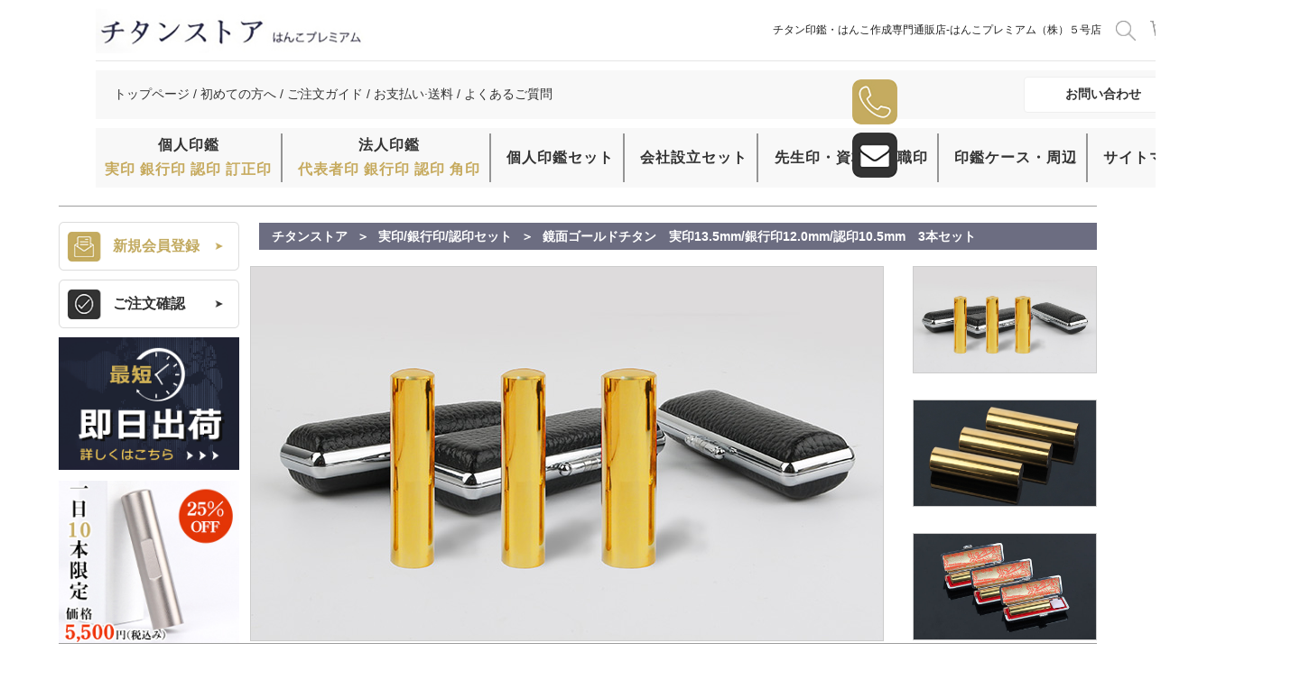

--- FILE ---
content_type: text/html; charset=utf-8
request_url: https://www.hanko-titan.com/goods.php
body_size: -25
content:
{"err_msg":"","result":"16,680","qty":1}

--- FILE ---
content_type: text/css
request_url: https://www.hanko-titan.com/themes/yk/css/common.css
body_size: 35476
content:
@charset "utf-8";

/* CSS Document */

* {
	margin: 0;
	padding: 0;
}

.font {
	font-family: "ＭＳ Ｐゴシック", Osaka, sans-serif, "ヒラギノ角ゴ Pro W3";
}

.font1 {
	font-family: "HG平成明朝体 W3";
}

.font2 {
	font-family: "ＤＦＰ極太明朝体";
}

body {
	word-wrap: break-word;
    font-family: "ヒラギノ角ゴ Pro W3","Hiragino Kaku Gothic Pro","メイリオ","Meiryo","ＭＳ Ｐゴシック",sans-serif;
	font-size: 12px;
}

a {
	text-decoration: none;
}

section {
	background-color: #fff;
}

fieldset,
a img,
.bor0 {
	border: 0;
}

.s-f00 {
	color: red;
}

.center {
	text-align: center !important;
}

li {
	list-style: none;
}

a:hover img {
	opacity: 0.7;
	filter: alpha(opacity=70);
}

img {
	vertical-align: middle;
	width: 100%;
	height: auto;
	transition: .3s;
	-webkit-transition: .3s;
	-moz-transition: .3s;
}


/*table {
	border-collapse: collapse;
}

input,
textarea {
	outline: none;
	border: none;
}*/

textarea {
	resize: none;
}

mark {
	background: none;
}

a {
	color: #333333;
}


/*文本溢出出现省略号*/


/*.over{overflow:hidden;text-overflow:ellipsis;white-space:nowrap;}*/

.over {
	overflow: hidden;
	/*文字超出用省略号*/
	text-overflow: ellipsis;
	/*盒子模型*/
	display: -webkit-box;
	/*显示的文本行数*/
	-webkit-line-clamp: 2;
	/*子元素的垂直排列方式*/
	-webkit-box-orient: vertical;
}

.overflow {
	overflow: hidden;
}


/*图片垂直对齐的竖杠*/

.valign:after {
	content: "";
	display: inline-block;
	width: 0;
	height: 100%;
	vertical-align: middle;
}

.valign img {
	vertical-align: middle;
}


/*万能清除法*/

.clear {
	zoom: 1;
}


/*清除ie的浮动*/

.clear:before {
	content: "";
	display: table;
}

.clear:after {
	content: "";
	clear: both;
	display: block;
}

.f-height {
	height: auto !important;
}

.flex {
	background: black;
	opacity: .8;
	display: none;
	width: 100%;
	height: 100%;
	position: fixed;
	z-index: 999;
	top: 0;
	left: 0;
}

.fan {
	transform: rotate(180deg);
	-moz-transform: rotate(180deg);
	-ms-transform: rotate(180deg);
	-webkit-transform: rotate(180deg);
	-o-transform: rotate(180deg);
}

.bold {
	font-weight: bold;
}

.left {
	float: left;
}

.right {
	float: right;
}

.hanko-bread{
	width: 1150px;
	margin: 28px auto 0;
}
.hanko-bread a:hover{
	opacity: .7;
}
.hanko-bread span{
	color: #bf4646;
}
/*头部*/

header {
	width: 100%;
}

header .top {
	width: 1150px;
	height: 100%;
	margin: 0 auto;
}

header .top_box {
	width: 100%;
	height: 50px;
	line-height: 50px;
}

.top h1 {
	font-size: 12px;
	font-weight: normal;
	margin-left: 40px;
}

.top_right {
	margin-right: 40px;
	position: relative;
}

.top_box .shop_sum {
	width: 14px;
	height: 14px;
	text-align: center;
	line-height: 14px;
	background-color: red;
	border-radius: 50%;
	position: absolute;
	color: #fff;
	top: 5px;
	right: 99px;
}

.top_box .user_name {
	font-size: 16px;
	margin: -2px 24px 0 0;
	color: #666666;
}

.top_box .to_register {
	width: 80px;
	margin: 10px 20px 0 0;
}

.top_box .to_logout {
	width: 90px;
	margin: 10px 20px 0 0;
}

.top_box .to_shopcart {
	width: 118px;
	margin-top: 1px;
}

.nav_top_bg {
	width: 1150px;
	min-height: 125px;
	margin: 0 auto;
}

.top_menu {
	width: 1150px;
	height: 50px;
	margin: 0 auto;
	background-color: #202135;
}

.top_menu .nav_lists {
	width: 930px;
	height: 50px;
	margin: 0 auto;
}

.top_menu a {
	color: #aaa9b1;
	font-size: 14px;
	font-weight: bold;
}

.top_menu li.nav_li {
	float: left;
	text-align: center;
	width: 155px;
	height: 50px;
	line-height: 50px;
	box-sizing: border-box;
	transition: .3s;
	-webkit-transition: .3s;
	-moz-transition: .3s;
	-o-transition: .3s;
	position: relative;
}

.top_menu a {
	display: block;
}

.top_menu li.nav_li:not(:last-child) {
	border-right: 1px solid #afaeb6;
}

.top_menu li:hover {
	background-color: #4b4f6c;
}
.top-notice{
	width: 100%;
	height: 40px;
	display: flex;
	align-items: center;
	justify-content: center;
	margin: 0px auto;
	line-height: 40px;
	font-size: 16px;
	color: #ffffff;
	text-align: center;
	background: #373a59
}
.top-notice img{
	margin-right: 10px;
	display: inline-block;
	width: 20px;
    height: 20px;
}
.down_lists {
	width: 100%;
	background-color: #202135;
	position: absolute;
	z-index: 999;
	display: none;
}

.down_lists li {
	width: 155px;
	height: 50px;
	line-height: 50px;
	box-sizing: border-box;
}

.down_lists li:not(:last-child) {
	border-bottom: 1px solid #afaeb6;
}

/* side float box start */

.side_float_box {
	width: 300px;
	position: fixed;
	display: flex;
	top: 88px;
	right: 36px;
	height: 114px;
	flex-direction: column;
	justify-content: space-between;
	z-index: 9999;
}

.side_float_phone,
.side_float_mail {
	position: absolute;
	margin-right: 10px;
	margin-bottom: 10px;
	width: 50px;
	height: 50px;
	z-index: 9;
}
.phone-detail-box{
	opacity:0;
	position: absolute;
	left: 5px;
	margin-bottom: 10px;
	height:48px;
	font-size:16px;
	font-weight:normal;
	color:rgba(255,255,255,1);
	line-height:48px;
	background:rgba(197,171,96,1);
	border-radius:10px;
	transition:all 1s;
	-moz-transition:all 1s; /* Firefox 4 */
	-webkit-transition:all 1s; /* Safari and Chrome */
	-o-transition:all 1s; /* Opera */
	overflow: hidden;
	box-sizing: border-box;
	z-index: 8;
}
.mail-detail-box{
	opacity:0;
	position: absolute;
	left: 5px;
	height:48px;
	font-size:16px;
	font-weight:normal;
	color:rgba(255,255,255,1);
	line-height:48px;
	background:rgba(51,51,51,1);
	border-radius:10px;
	transition:all 1s;
	-moz-transition:all 1s; /* Firefox 4 */
	-webkit-transition:all 1s; /* Safari and Chrome */
	-o-transition:all 1s; /* Opera */
	overflow: hidden;
	box-sizing: border-box;
	z-index: 8;
}
.phone-detail-box p,.mail-detail-box p{
	margin-left: 15px;
}
.phone-detail-box span{
	font-size: 22px;
}
.mail-detail-box span{
	font-weight: 700;
	font-size: 18px;
}
.float-box:hover .phone-detail-box{
	opacity:1;
	display: block;
	width:230px;
	left: 56px;
}
.float-box:hover .mail-detail-box{
	opacity:1;
	display: block;
	width:278px;
	left: 56px;
}
.float-box{
	display: flex;
	flex-direction: row;
	position: relative;
}
.float-box:nth-child(2){
	top: -55px;
}
/* side float box end */

/*page_search start*/

section.banner {
	overflow: hidden;
	width: 1150px;
	margin: 20px auto;
	border-top: 1px solid #9e9e9e;
	border-bottom: 1px solid #9e9e9e;
}

.banner .banner_title {
	width: 928px;
	height: 30px;
	line-height: 30px;
	background-color: #6c6d81;
	margin: 18px 0;
	text-indent: 14px;
}

.banner .banner_title a,
code {
	color: #fff;
	font-size: 14px;
	font-weight: bold;
}

.banner code {
	margin: 0 10px;
}


/*banner左侧*/

.banner_left {
	width: 200px;
	/* height: 460px; */
}

.banner_left img {
	margin-bottom: 12px;
}

.banner_left .search_box {
	width: 200px;
	height: 39px;
	border: 1px solid #000;
}

.search_box .searchText {
	-webkit-tap-highlight-color: transparent;
	-webkit-user-modify: read-write-plaintext-only;
	border-bottom: 2px solid #000;
	float: left;
	margin: 14px 0 0 4px;
	width: 170px;
	outline: none;
	border: none;
	-webkit-box-shadow: 0 0 0 1000px white inset;
}

::-webkit-input-placeholder {
	/* WebKit browsers */
	color: #b9b9b9;
}

:-moz-placeholder {
	/* Mozilla Firefox 4 to 18 */
	color: #b9b9b9;
}

::-moz-placeholder {
	/* Mozilla Firefox 19+ */
	color: #b9b9b9;
}

:-ms-input-placeholder {
	/* Internet Explorer 10+ */
	color: #b9b9b9
}

.search_btn {
	width: 22px;
	height: 22px;
	margin: 12px 3px 0 0;
}

.bannerall_left {
	margin-top: 17px;
	display: flex;
	width: 200px;
	/* height: 460px; */
	flex-direction: column;
	justify-content: space-between;
}

.banner-left-pic {
	position: absolute;
	top: 0;
	left: 0;
	width: 100%;
	height: 100%;
}

.index_category_login,
.index_category_confirm {
	position: relative;
	width: 200px;
	height: 54px;
	line-height: 54px;
	box-sizing: border-box;
	padding-left: 60px;
}

.index_category_login {
	font-size: 16px;
	font-weight: 700;
	color: #C2AA60;
}

.index_category_confirm {
	margin: 10px 0;
	font-size: 16px;
	font-weight: 700;
	color: #303030;
}
 .index_category_2 {
    position: relative;
    width: 200px;
    height: 180px;
    overflow: hidden;
}
.banner .index_category_1{
	margin-bottom: 0;
}
.banner .index_category_2{
	overflow: hidden;
	background: url('../images/index/categories_2.jpg') no-repeat center;
	background-size: 100%;
}
.banner .index_category_2:hover {
	background: url('../images/index/categories_2_hover.png') no-repeat center;
	background-size: 100%;
}
.index_category_1:hover .category_1_title {
	visibility: hidden;
}

.index_category_2:hover .category_2_title {
	visibility: hidden;
}

.index_category_1 {
	margin-bottom: 10px;
}

.category_1_title {
	display: flex;
	position: absolute;
	bottom: 0;
	left: 0;
	width: 200px;
	height: 63px;
	font-size: 0;
	background: rgba(172, 172, 172, .18);
	align-items: center;
	justify-content: center;
}

.category_1_title span:nth-child(1) {
	display: inline-block;
	width: 20px;
	height: 39px;
	font-size: 20px;
	font-weight: 700;
	color: rgba(204, 0, 0, 1);
	line-height: 20px;
	/* -webkit-text-stroke:1px white; */
}

.category_1_title span:nth-child(2) {
	font-size: 44px;
	font-weight: 700;
	color: #C5AB60;
	line-height: 64px;
	-webkit-text-stroke: 1px white;
}

.category_1_title span:nth-child(3) {
	font-size: 44px;
	font-weight: 700;
	color: #000000;
	line-height: 64px;
	-webkit-text-stroke: 1px white;
}

.category_2_title {
	display: flex;
	position: absolute;
	bottom: 0;
	left: 0;
	width: 200px;
	height: 46px;
	background: rgba(255, 255, 255, .59);
	align-items: center;
	justify-content: center;
}

.category_2_title span {
	font-size: 24px;
	font-weight: 700;
	color: rgba(0, 0, 0, 1);
	line-height: 26px;
}

.index_category img {
	position: absolute;
	top: 0;
	left: 0;
	width: 100%;
}

.index_category_right {
	display: flex;
	width: 988px;
	height: 528px;
	flex-direction: column;
	justify-content: space-between;
}

.category_shadow {
	display: flex;
	position: absolute;
	top: 100%;
	left: 0;
	width: 100%;
	height: 100%;
	background: rgba(76, 76, 76, .55);
	flex-direction: column;
	justify-content: center;
	align-items: center;
	transition: all .2s;
	-webkit-transition-timing-function: linear;
}

.category_shadow:hover {
	top: 0%;
}
.category_shadow_bottom_box{
	display: flex;
	position: absolute;
	bottom: 100%;
	left: 0;
	width: 100%;
	height: 100%;
	background: rgba(76, 76, 76, .55);
	flex-direction: column;
	justify-content: center;
	align-items: center;
	transition: all .2s;
	-webkit-transition-timing-function: linear;
}
.category_shadow_left_box {
	overflow: visible;
	display: flex;
	position: absolute;
	top: 0%;
	left: 638px;
	width: 100%;
	height: 100%;
	background: rgba(76, 76, 76, .55);
	flex-direction: column;
	justify-content: center;
	align-items: center;
	transition: all .2s;
	-webkit-transition-timing-function: linear;
}

.right_flex_big:hover .category_shadow_left_box {
	left: 0px;
}

.right_flex_big:hover .category_big_title {
	visibility: hidden;
}

.right_flex_small:hover .category_small_title {
	visibility: hidden;
}
.right_flex_small:hover .category_shadow_bottom_box{
	bottom: 0;
}

.category_hover_special_title {
	display: flex;
	font-size: 0;
	align-items: center;
	justify-content: center;
}

.category_hover_special_title span:nth-child(1) {
	display: inline-block;
	width: 20px;
	height: 39px;
	font-size: 20px;
	color: rgba(204, 0, 0, 1);
	line-height: 20px;
	font-weight: 700;
	/* -webkit-text-stroke:1px white;
	text-stroke:1px white; */
}

.category_hover_special_title span:nth-child(2) {
	font-size: 44px;
	color: #C5AB60;
	line-height: 40px;
	font-weight: 700;
	-webkit-text-stroke: 1px white;
}

.category_hover_special_title span:nth-child(3) {
	font-size: 44px;
	color: #000000;
	line-height: 40px;
	font-weight: 700;
	-webkit-text-stroke: 1px white;
}

.category_hover_big_title {
	height: 24px;
	font-size: 24px;
	color: rgba(255, 255, 255, 1);
	line-height: 24px;
	margin-bottom: 4px;
	font-weight: 700;
}

.category_hover_small_title {
	font-size: 16px;
	color: rgba(255, 255, 255, 1);
	line-height: 26px;
	text-align: center;
}


/*page_search end*/


/*底部*/

footer {
	width: 1150px;
	margin: 0 auto;
	color: #fff;
	font-size: 14px;
}

.foot_left {
	width: 455px;
	height: 180px;
	margin: 40px 0 0 50px;
	font-size: 13px;
}

.foot_right {
	width: 620px;
	border-left: 1px solid #fff;
	margin: 50px 24px 0 0px;
	font-size: 12px;
}

.foot_right a {
	color: #fff;
}

.foot_right li {
	padding: 5px 0;
}

.foot_right span {
	border: 6px solid #34394f;
	border-left: 10px solid #fff;
	float: left;
	overflow: hidden;
	height: 0;
	width: 0;
	margin: 1px 2px 0 5px;
}

.foot_right li:hover {
	opacity: .7;
}


/*回到顶部*/

.page_top {
	width: 68px;
	height: 68px;
	cursor: pointer;
	position: fixed;
	right: 40px;
	bottom: -100px;
	transition: all 0.5s ease-in-out 0s;
	-webkit-transition: all 0.5s ease-in-out 0s;
	-moz-transition: all 0.5s ease-in-out 0s;
	-o-transition: all 0.5s ease-in-out 0s;
	z-index: 1;
}

.page_top.page_show {
	bottom: 40px;
}


/*history & hot_goods start*/

.history,
.featured {
	width: 1440px;
	/*height: 410px;*/
	margin: 16px auto;
}

.history_title,
.featured_title {
	width: 960px;
	margin: 0 auto;
}

.history_logo,
.featured_logo {
	width: 242px;
	height: 107px;
	margin: 0 auto;
}

.history_shop {
	width: 1440px;
	height: 410px;
	margin: 0 auto;
	border: 5px solid #eaeaea;
	box-sizing: border-box;
}

.featured_shop {
	width: 1075px;
	margin: 0 auto;
}

.featured_shop li {
	float: left;
	width: 510px;
	margin-bottom: 40px;
	box-sizing: border-box;
}

.featured_shop li:not(:nth-child(2n)) {
	margin-right: 55px;
}


/*.scroll {
	width: 1030px;
	height: 390px;
	margin: 0 auto;
	position: relative;
}

.pic {
	width: 890px;
	height: 390px;
	margin-top: 70px;
}

.pic ul {
	display: block;
}

.pic li {
	float: left;
	display: inline;
	width: 138px;
	border: 1px solid #000;
	margin-left: 130px;
	box-sizing: border-box;

}*/

.history_shop .shop_name {
	text-align: center;
	font-size: 14px;
	margin: 10px auto 10px auto;
}

.history_shop .shop_price {
	font-size: 14px;
	text-align: center;
}

.zw {
	width: 1150px;
	height: 715px;
	border-bottom: 1px solid #9e9e9e;
	margin: 0 auto;
}

.zw_left {
	width: 170px;
	height: 670px;
	margin: 18px 0 0 30px;
}

.zw_left .top {
	width: 100%;
	height: 365px;
	border: 1px solid #000;
	font-size: 14px;
}

.zw_left .top li {
	height: 52px;
	line-height: 55px;
	text-align: center;
}

.zw a {
	display: block;
	width: 100%;
	height: 100%;
}

.zw_left .zw_active {
	background-color: #707289;
}

.zw_left .zw_active a {
	color: #fff;
}

.zw_left li:not(:last-child) {
	border-bottom: 1px solid #000;
}

.zw_left .bottom {
	width: 100%;
	height: 295px;
	border: 1px solid #000;
	margin-top: 12px;
}

.zw_left .bottom li {
	height: 48px;
	line-height: 50px;
	text-align: center;
	font-size: 14px;
}


/* 公用paystyle */

.paystyle {
	width: 1440px;
	/*	background: url(../images/common/foot_01.jpg) no-repeat;*/
	margin: 0 auto;
	margin-top: 25px;
	position: relative;
}


/*注文情报*/

.right_img {
	float: left;
	overflow: hidden;
	width: 890px;
	height: 430px;
	margin: 18px 0 0 28px;
}

.zhuwen_tit {
	background-color: #707289;
	font-weight: bold;
	color: #fff;
}

.right_img a {
	float: left;
	padding-bottom: 5px;
}

.zhuwen table td {
	border-top: 1px solid #d4d3d2;
	border-right: 1px solid #d4d3d2;
	text-align: center;
}


/****客声****/

.news {
	width: 890px;
	overflow: hidden;
	float: left;
	padding-top: 10px;
	margin-left: 28px;
	font-size: 12px;
}

.news_tit {
	width: 890px;
	height: 32px;
	line-height: 32px;
	overflow: hidden;
	color: #fff;
	float: left;
	background: #707289;
	font-size: 16px;
}

.newscon_con {
	width: 888px;
	height: 200px;
	overflow: hidden;
	float: left;
	border: 1px solid #cfcfcf;
	overflow-y: scroll;
}

.newscon li,
.newscon_con li {
	width: 866px;
	overflow: hidden;
	float: left;
	background: #fff;
	padding: 0px 0px 2px 5px;
	border-bottom: 1px dashed #cdcdcd;
}

.newscon_con li span {
	background: url(../images/index/nspan.jpg) no-repeat left 1px;
	padding-left: 15px;
	font-weight: bold;
	width: 730px;
	display: block;
	margin: 5px 0;
}


/*日历*/

.rili {
	position: absolute;
	right: 95px;
	bottom: 235px;
}

.rili td {
	border-bottom: 1px solid #CCCCCC;
	border-right: 1px solid #CCCCCC;
	padding: 2px 0;
	line-height: 15px;
}

.calendar_one_month table {
	/* border: 1px solid #808080; */
}

.calendar_one_month .calender_title {
	color: #FFFFFF;
}

.calendar_one_month td {
	border-bottom: 1px solid #D9D9D9;
	border-right: 1px solid #D9D9D9;
	padding: 2px 0;
	line-height: 15px;
}

.calender_header {
	background-color: #FFFFFF;
}

.calender_header table td {
	line-height: 6px;
}

.calender_sunday {
	color: #7F0017;
}

.calender_header td {
	border-bottom: 1px solid #FFFFFF;
	border-right: 1px solid #FFFFFF;
}


/*page_introduce end*/


/*公共面包屑*/

.tag {
	width: 1150px;
	height: 30px;
	line-height: 30px;
	background-color: #6c6d81;
	margin: 18px auto;
	text-indent: 14px;
}

.tag a,
.tag code {
	color: #fff;
	font-size: 14px;
	font-weight: bold;
}

.tag code {
	margin: 0 10px;
}

.activity-entrance {
	width: 1050px;
	margin: 20px auto 0 auto;
}


/* header start */

header {
	position: sticky;
	top: 0;
	z-index: 99;
	width: 1440px;
	margin: 0 auto;
	background-color: #ffffff;
}

.fixed-header {
	width: 1440px;
	margin: 0 auto;
	box-sizing: border-box;
	padding: 0 106px;
	background-color: white;
}


.header_top_flex_box {
	display: flex;
	width: 1228px;
	background-color: rgba(255, 255, 255, 1);
	border-bottom: 1px solid #E5E5E5;
	align-items: center;
	justify-content: space-between;
}

.header_logo {
	width: 314px;
	height: 51px;
	margin: 8px 0;
}

.header_top_right_box {
	display: flex;
	align-items: center;
	margin: 0;
}

.header_search_box {
	position: relative;
}
.header_top_span{
	margin-right: 16px;
	color: #212121;
}
.header_cart_content{
	position: relative;
}
.header_cart_content .cart_number{
	position: absolute;
	top: -4px;
    right: 11px;
	width: 14px;
	height: 14px;
	line-height: 14px;
	text-align: center;
	border-radius: 50%;
	background-color: #C6AA5E;
	color: #ffffff;
}
.header_search,
.header_trolley {
	width: 22px;
	height: 22px;
	margin-right: 16px;
}
.header_personal_content{
	position: relative;
}
.header_personal_content:hover .header_login{
	display: block;
}
.header_personal_content .header_login{
	display: none;
	position: absolute;
	left: -74px;
	width: 171px;
	height: 46px;
	line-height: 46px;
	text-align: center;
	background:url('../images/index/personal_img.png');
	font-size: 14px;
	color: #ffffff;
}
.header_search_drop_box {
	display: none;
	position: absolute;
	top: 100%;
	right: -43px;
	padding: 30px 20px;
	border: 1px solid #E5E5E5;
	background-color: white;
}

.custom_input_box {
	display: flex;
	padding-left: 10px;
	padding-right: 5px;
	border: 1px solid #E5E5E5;
	align-items: center;
}

.header_search_input {
	box-sizing: border-box;
	width: 180px;
	height: 30px;
	border: 0;
	outline: none;
}

.header_search_submit {
	width: 22px;
	height: 20px;
}

.header_middle_flex_box {
	display: flex;
	width: 100%;
	height: 54px;
	box-sizing: border-box;
	padding: 0 20px;
	justify-content: space-between;
	margin-top: 10px;
	margin-bottom: 10px;
	align-items: center;
	background-color: #F8F8F8;
}

.header_middle_span {
	font-size: 14px;
	color: #333333;
}
.header_middle_span  a:hover{
	border-bottom: 1px solid;
}

.header_middle_right_button {
	display: flex;
	width: 180px;
	height: 40px;
	box-sizing: border-box;
	padding: 0 15px 0 45px;
	border-radius: 4px;
	background-color: white;
	border: 1px solid #EFEFEF;
	align-items: center;
	justify-content: space-between;
}

.header_middle_button_span {
	font-size: 14px;
	font-weight: 700;
	color: #333333;
}

.header_middle_button_arrow {
	width: 9px;
	height: 8px;
}

nav {
	display: flex;
	justify-content: space-between;
	width: 100%;
	padding: 6px 0;
	background-color: #F8F8F8;
}

.nav_box {
	position: relative;
	display: flex;
    align-items: center;
}
.nav_box_down:hover .nav_drop_box::before{
	content: "";
    position: absolute;
    width: 0;
    height: 0;
    top: -10px;
    left: 70px;
    border-left: 10px solid transparent;
    border-right: 10px solid transparent;
    border-bottom: 12px solid #C6AA5E;
}
.nav_box_down:hover .nav_drop_box{
	display: block;
}

.nav_box:not(:last-child){
	border-right: 2px solid #959595;
}

.nav_item {
	position: relative;
	font-size: 16px;
	font-weight: 700;
	color: #333333;
	padding: 3px 10px;
	text-align: center;
	letter-spacing: 1px;
}
.nav_item  .nav_category{
	margin-top: 6px;
}
.nav_item  .nav_category a{
	color: #C6AA5E;
}
.nav_item  .nav_category a:hover{
	border-bottom: 1px solid;
}

.nav_drop_box {
	position: absolute;
	display: none;
	top: 60px;
	left: -16px;
	width: 350px;
	padding: 26px 36px;
	text-indent: 22px;
	align-items: center;
	flex-direction: column;
	background-color: #C2AD5E;
	z-index: 10;
	box-sizing: border-box;
}
.nav_drop_box .comming{
	font-size: 36px;
	font-weight: bold;
	color: #ffffff;
}

/* drop box 居中 */

/* nav .nav_box:nth-child(1) .nav_drop_box,
nav .nav_box:nth-child(2) .nav_drop_box {
	left: -34px;
}

nav .nav_box:nth-child(3) .nav_drop_box,
nav .nav_box:nth-child(4) .nav_drop_box {
	left: -36px;
}

nav .nav_box:nth-child(7) .nav_drop_box {
	left: -60px;
} */

.nav_sub_item {
	margin: 10px 0;
	font-size: 18px;
	font-weight: 700;
	color: #ffffff;
	background: url('../../mobile//images//common/right_arrow.png') no-repeat left center;
}

.nav_sub_item:hover {
	text-decoration: underline;
}


/* * service_list start */

.index_service_list {
	width: 1228px;
	margin: 0 auto;
}

.section_header_gold {
	position: relative;
	display: flex;
	width: 100%;
	height: 100px;
	align-items: center;
}

.section_header_img {
	position: absolute;
	top: 0;
	left: 0;
	width: 100%;
	height: 100%;
}

.section_header_title {
	position: relative;
	margin-left: 30px;
	color: white;
	font-size: 30px;
	font-weight: 700;
	letter-spacing: 1px;
	z-index: 1;
}

.service_flex_box {
	display: flex;
	width: 1188px;
	background-color: #F5F5F5;
	justify-content: space-between;
}

.service_flex_item {
	width: 200px;
	height: 60px;
}

.service_flex_item2 {
	width: 380px;
	height: 332px;
}


/* service_list end */


/* 公用paystyle开始 */

.index_category_links {
	height: 115px;
	margin-top: 60px;
	padding-top: 38px;
	background-color: #F2F2F2;
	justify-content: center;
	align-items: center;
}

.index_category_links_btn {
	display: flex;
	justify-content: center;
}

.index_category_links_list {
	margin-top: 15px;
}

.index_category_links_list ul {
	display: flex;
	flex-direction: row;
	width: 1228px;
	margin: 0 auto;
	justify-content: space-between;
}

.index_category_links_list li {
	width: 230px;
	font-size: 16px;
	font-weight: 400;
	color: rgba(59, 59, 59, 1);
	line-height: 29px;
}

.index_category_links_list li img {
	display: inline-block;
	margin-right: 9px;
	width: 4px;
	height: 8px;
}

.links_image_box {
	width: 220px;
	height: 61px;
	margin-left: 20px;
	margin-right: 20px;
}

.links_image_box img {
	width: 100%;
	height: 100%;
}


/* category links end */


/* shopping information start */

.index_shopping_information {
	display: flex;
	width: 1228px;
	margin: 0 auto;
	padding-top: 50px;
	flex-direction: column;
	align-items: center;
}

.shopping_information_title_jp {
	margin-bottom: 32px;
	font-size: 30px;
	font-weight: 700;
	letter-spacing: 1px;
	color: #333333;
}

.shopping_information_title_en {
	margin-bottom: 24px;
	font-size: 18px;
	font-weight: 700;
	letter-spacing: 1px;
	color: #333333;
}

.shopping_information_content_box {
	display: flex;
	box-sizing: border-box;
	width: 100%;
	padding: 44px 20px 54px 20px;
	background-color: #F8F8F8;
	justify-content: space-between;
}

.content_section_box {
	width: 584px;
}

.content_section_title_box {
	display: flex;
	box-sizing: border-box;
	padding-left: 20px;
	margin-bottom: 20px;
	width: 100%;
	height: 70px;
	background-color: #333333;
	align-items: center;
}

.content_section_image_box {
	width: 36px;
	height: 36px;
}

.content_section_image_box img {
	width: 100%;
	height: 100%;
}

.content_section_title {
	margin-left: 10px;
	font-size: 24px;
	font-weight: 700;
	color: white;
}

.content_item_box {
	box-sizing: border-box;
	padding-right: 20px;
	margin-bottom: 10px;
	width: 100%;
	background-color: white;
	letter-spacing: 1px;
}

.content_item_title {
	position: relative;
	box-sizing: border-box;
	padding-left: 45px;
	width: 100%;
	height: 40px;
	line-height: 40px;
	font-size: 16px;
	font-weight: 700;
	border-bottom: 1px solid #F3F3F3;
}

.content_item_title::after {
	content: "";
	position: absolute;
	top: 15px;
	left: 20px;
	width: 10px;
	height: 10px;
	background-color: #C3AC60;
}

.credit_card_detail {
	box-sizing: border-box;
	padding-top: 10px;
	padding-left: 20px;
	width: 100%;
}

.credit_card_detail .intro {
	margin-bottom: 10px;
	font-size: 14px;
	color: grey;
}

.amazon_pay_detail .intro {
	margin-bottom: 10px;
	font-size: 14px;
	color: grey;
}

.credit_card_detail .cards {
	display: flex;
	padding-bottom: 10px;
	align-items: center;
}

.credit_card_detail .cards img:nth-child(1) {
	width: 39px;
	height: 32px;
	margin-left: 5px;
	margin-right: 10px;
}

.credit_card_detail .cards img:nth-child(2) {
	width: 59px;
	height: 38px;
	margin-right: 10px;
}

.credit_card_detail .cards img:nth-child(3) {
	width: 36px;
	height: 36px;
	margin-right: 10px;
}

.credit_card_detail .cards img:nth-child(4) {
	width: 67px;
	height: 24px;
}

.cash_on_delivery_detail {
	width: 100%;
	padding-bottom: 27px;
}

.cash_on_delivery_table {
	margin-top: 20px;
	margin-left: 20px;
	width: 282px;
	height: 70px;
	text-align: center;
	background: #000;
}

.cash_on_delivery_table td {
	background: #FFF;
}

.big_td {
	font-size: 18px;
}

.bank_transfer_detail {
	box-sizing: border-box;
	width: 502px;
	padding-left: 20px;
	padding-bottom: 15px;
}

.bank_transfer_detail .tips {
	padding-top: 10px;
	padding-bottom: 20px;
	font-size: 14px;
	color: #CD0102;
}

.bank_transfer_flex_box {
	display: flex;
	width: 100%;
	justify-content: space-between;
}

.bank_transfer_flex_item {
	display: flex;
	width: 234px;
	height: 70px;
	background: #F8F8F8;
	flex-direction: column;
	align-items: center;
}

.bank_transfer_flex_item p {
	font-size: 12px;
	color: #3B3B3B;
	line-height: 22px;
}

.amazon_pay_detail {
	box-sizing: border-box;
	width: 100%;
	padding: 28px 0 20px 20px;
}

.amazon_pay_image_box {
	width: 283px;
	height: 42px;
}

.amazon_pay_image_box img {
	width: 100%;
	height: 100%;
}

.convenience_store_detail {
	box-sizing: border-box;
	width: 100%;
	padding: 10px 20px 10px 20px;
}

.convenience_store_detail p {
	font-size: 14px;
	line-height: 20px;
	color: #666666;
}

.convenience_store_detail p:first-child {
	margin-bottom: 16px;
}

.product_delivery_detail {
	box-sizing: border-box;
	width: 100%;
	padding: 8px 0 8px 20px;
}

.product_delivery_detail .brief {
	margin-bottom: 8px;
	font-size: 16px;
	font-weight: 700;
	color: #CC0001;
}

.product_delivery_detail .detail {
	font-size: 14px;
	line-height: 20px;
	color: #666666;
}

.delivery_time_detail {
	box-sizing: border-box;
	width: 100%;
	padding-left: 20px;
	padding-top: 20px;
	padding-bottom: 72px;
}

.delivery_time_sentence {
	font-size: 14px;
	color: #666666;
}

.delivery_time_title {
	font-size: 14px;
	font-weight: 700;
}

.delivery_time_image_box {
	width: 365px;
	height: 62px;
}

.delivery_time_image_box img {
	width: 100%;
	height: 100%;
}


/* shopping information end */


/* footer start */

footer {
	width: 1440px;
	margin: 0 auto;
}

.footer_top_box {
	position: relative;
	display: flex;
	box-sizing: border-box;
	width: 100%;
	height: 46px;
	padding-left: 106px;
	padding-right: 106px;
	color: #333333;
	background-color: #F8F8F8;
	justify-content: space-between;
	align-items: center;
	letter-spacing: 1px;
	font-weight: 700;
}

.footer_top_left_box {
	display: flex;
	font-size: 14px;
	align-items: flex-end;
	margin: 0;
}

.footer_home_image_box {
	width: 24px;
	height: 19px;
	margin-right: 9px;
}

.footer_arrow_image_box {
	width: 11px;
	height: 10px;
	margin-right: 11px;
	margin-bottom: 4px;
}

.footer_home_image_box img,
.footer_arrow_image_box img {
	width: 100%;
	height: 100%;
}

.footer_top_right_span {
	font-size: 12px;
}

.footer_bottom_box {
	position: relative;
	width: 100%;
	padding: 10px 0;
	text-align: center;
	background-color: #333333;
	color: #ffffff;
}

.footer_bottom_box_name .text{
	display: inline-block;
	margin: 0 10px;
	font-size: 20px;
}
.footer_bottom_box_name .line{
	display: inline-block;
	width: 100px;
	border-top: 1px solid #ffffff;
	vertical-align: middle;
}

.footer_share_icon{
	position: absolute;
	top: 9px;
	width: 31px;
}
.footer_share_icon.ins{
	right: 0;
}
.footer_share_icon.facebook{
	right: 46px;
}
.footer_bottom_box_title {
	font-size: 24px;
	letter-spacing: 4px;
	font-weight: 700;
}

.footer_bottom_box_slogan {
	margin-top: 10px;
}

.top_btn {
	position: absolute;
	right: 106px;
	top: 0px;
	width: 60px;
	height: 70px;
	cursor: pointer;
}

/* footer end */


/* 新闻tips模块(包含滚动) */

.index_news {
	width: 1228px;
	margin: 40px auto 0;
}

.news_tab_box {
	display: flex;
	width: 870px;
	margin-top: 30px;
	margin-bottom: 30px;
	font-size: 16px;
	font-weight: 700;
	justify-content: space-between;
}

.news_tab_button {
	display: flex;
	box-sizing: border-box;
	width: 220px;
	height: 54px;
	padding: 0 10px;
	margin-left: 20px;
	margin-right: 20px;
	border: 1px solid #DEDEDE;
	border-radius: 4px;
	justify-content: space-between;
	align-items: center;
	cursor: pointer;
}

.news_tab_button:hover {
	opacity: .85;
}

.news_tab_button_img {
	width: 40px;
	height: 32px;
}

.news_tab_arrow {
	width: 10px;
	height: 8px;
}

.dotted_divider_row {
	width: 1227px;
	height: 1px;
	margin-bottom: 30px;
}

.dotted_divider_row img {
	width: 100%;
	height: 100;
}

.news_tips_box {
	position: relative;
	display: flex;
	box-sizing: border-box;
	width: 100%;
	padding: 0 20px;
	margin-bottom: 30px;
	justify-content: space-between;
}

.news_box {
	display: flex;
	flex-direction: column;
}

.news_item {
	display: flex;
	margin-bottom: 8px;
	align-items: baseline;
}

.news_decoration {
	width: 4px;
	height: 8px;
}

.news_time {
	margin-left: 10px;
	color: grey;
	font-size: 14px;
	font-weight: 700;
	letter-spacing: 1px;
}

.news_title {
	width: 180px;
	margin-left: 46px;
	line-height: 40px;
	color: grey;
	font-size: 14px;
	font-weight: 700;
	letter-spacing: 1px;
}

.news_tag1 {
	width: 80px;
	height: 20px;
	margin-left: 52px;
	line-height: 20px;
	border-radius: 4px;
	text-align: center;
	font-size: 14px;
	font-weight: 700;
	letter-spacing: 1px;
	color: white;
	background-color: #C5AB60;
}

.news_tag2 {
	width: 80px;
	height: 20px;
	margin-left: 52px;
	line-height: 20px;
	border-radius: 4px;
	text-align: center;
	font-size: 14px;
	font-weight: 700;
	letter-spacing: 1px;
	color: black;
	background-color: #E6E6E6;
}

.dotted_divider_column {
	position: absolute;
	left: 50%;
	top: 0;
	width: 1px;
	height: 273px;
}

.dotted_divider_column img {
	width: 100%;
	height: 70%;
}

.tips_box {
	width: 574px;
}

.tips_item {
	display: flex;
	margin-bottom: 12px;
	flex-direction: column;
	justify-content: space-between;
}

.tips_item_top {
	display: flex;
	justify-content: space-between;
}

.item_top_left {
	display: flex;
	align-items: baseline;
}

.tips_decoration {
	width: 4px;
	height: 8px;
}

.tips_time {
	margin-left: 10px;
	color: grey;
	font-size: 14px;
	font-weight: 700;
	letter-spacing: 1px;
}

.tips_title {
	margin-left: 20px;
	line-height: 22px;
	color: grey;
	font-size: 14px;
	font-weight: 700;
	letter-spacing: 1px;
}

.tips_tag1 {
	width: 80px;
	height: 20px;
	margin-left: 52px;
	line-height: 20px;
	border-radius: 4px;
	text-align: center;
	font-size: 14px;
	font-weight: 700;
	letter-spacing: 1px;
	color: white;
	background-color: #C5AB60;
	justify-self: flex-end;
}

.tips_tag2 {
	width: 80px;
	height: 20px;
	margin-left: 52px;
	line-height: 20px;
	border-radius: 4px;
	text-align: center;
	font-size: 14px;
	font-weight: 700;
	letter-spacing: 1px;
	color: black;
	background-color: #E6E6E6;
}

.tips_detail {
	line-height: 22px;
	color: grey;
	font-size: 14px;
	font-weight: 700;
	letter-spacing: 1px;
}

.comments_and_order {
	display: flex;
	width: 1228px;
	justify-content: space-evenly;
}

.comments_and_order_item {
	display: flex;
	box-sizing: border-box;
	padding: 20px 18px;
	width: 582px;
	height: 278px;
	background-color: #F2F2F2;
	flex-direction: column;
	justify-content: space-between;
}

.comments_box_title {
	position: relative;
	font-size: 16px;
	font-weight: 700;
	letter-spacing: 1px;
}

.comments_box_title::after {
	content: "";
	position: absolute;
	top: 26px;
	left: 0;
	width: 20px;
	height: 2px;
	background-color: #C1AA64;
}

.comments_box_title span {
	color: #C1AA64;
}

.comments_contents_box {
	display: flex;
	box-sizing: border-box;
	padding: 10px;
	width: 100%;
	height: 188px;
	background-color: white;
	flex-direction: column;
}

.comments_item {
	display: flex;
	margin-bottom: 12px;
	border-bottom: 1px dotted grey;
	flex-direction: column;
	justify-content: space-between;
}

.comments_item:last-child {
	border-bottom: 1px dotted transparent;
}

.comments_item_top {
	display: flex;
	align-items: center;
}

.comments_decoration {
	width: 4px;
	height: 8px;
}

.comments_title {
	margin-left: 10px;
	font-size: 14px;
	line-height: 22px;
	font-weight: 700;
	letter-spacing: 1px;
	color: grey;
}

.comments_detail {
	width: 526px;
	box-sizing: border-box;
	padding-left: 14px;
	font-size: 14px;
	line-height: 22px;
	font-weight: 700;
	letter-spacing: 2px;
	color: grey;
	display: -webkit-box;
	-webkit-box-orient: vertical;
	-webkit-line-clamp: 2;
	overflow: hidden;
	border-bottom: 1px dashed;
}

.comments_item_2 {
	display: flex;
	margin-bottom: 12px;
	border-bottom: 1px dotted grey;
	flex-direction: column;
	justify-content: space-between;
}

.comments_item_2:last-child {
	border-bottom: 1px dotted transparent;
}

.comments_item_top_2 {
	display: flex;
	align-items: center;
}

.comments_decoration_2 {
	width: 4px;
	height: 8px;
}

.comments_title_2 {
	margin-left: 10px;
	font-size: 14px;
	line-height: 22px;
	font-weight: 700;
	letter-spacing: 1px;
	color: grey;
}

.comments_detail_2 {
	width: 526px;
	box-sizing: border-box;
	padding-left: 14px;
	font-size: 14px;
	line-height: 22px;
	font-weight: 700;
	letter-spacing: 2px;
	color: grey;
	-webkit-box-orient: vertical;
	-webkit-line-clamp: 2;
	overflow: hidden;
	border-bottom: 1px dashed;
}


/* 滚动组件 */

/* #scrolling {
	position: relative;
	height: 355px;
	padding: 1px;
	overflow: hidden;
}

#scrollnews {
	width: 100%;
	position: absolute;
	height: 752px;
	display: inline;
	top: 0;
	left: 0;
	overflow: hidden;
}

#scrollnews_con ul,
#scrollnews_copymsgid ul {
	padding: 0;
	margin: 0;
	height: 94px;
	float: left;
	clear: both;
}

#scrollnews_con ul li,
#scrollnews_copymsgid ul li {
	padding: 0;
	margin: 0;
	height: 94px;
	float: left;
	display: flex;
	justify-content: flex-start;
}

#scrolling_2 {
	position: relative;
	height: 355px;
	padding: 1px;
	overflow: hidden;
}

#scrollnews_2 {
	width: 100%;
	position: absolute;
	height: 752px;
	display: inline;
	top: 0;
	left: 0;
	overflow: hidden;
}

#scrollnews_con_2 ul,
#scrollnews_2_copymsgid ul {
	padding: 0;
	margin: 0;
	height: 94px;
	float: left;
	clear: both;
}

#scrollnews_con_2 ul li,
#scrollnews_2_copymsgid ul li {
	padding: 0;
	margin: 0;
	height: 94px;
	float: left;
	display: flex;
	justify-content: flex-start;
} */

--- FILE ---
content_type: text/css
request_url: https://www.hanko-titan.com/themes/yk/css/goods.css
body_size: 2486
content:
.goods_detail{
	width: 700px;
	height: 414px;
	margin-left: 12px;
	position: relative;
	border: 1px solid #ccc;
	overflow: hidden;
}
.goods_detail .goods_img{
	position: absolute;
	transition:all 0.5s;
}
.tab-list{
	width: 204px;
	height: 414px;
}
.tab-list .tab-goods{
	width: 100%;
	height: 119px;
	cursor: pointer;
    border: 1px solid #ccc;
    box-sizing: border-box;
    overflow: hidden;
}
.tab-list .tab-goods:not(:last-child){
	margin-bottom: 29px;
}
.goods_detail .goods_img:not(:first-child){
	opacity: 0;
}
.tab-list .active{
	opacity: 0.6;
}
section.goods_tocart{
	width: 1130px;
	margin: 32px auto;
	border-bottom: 1px solid #000;
	padding-bottom: 25px;
}
.goods_tocart .goods_name{
	width: 620px;
	font-size: 32px;
	margin-left: 12px;
	color: #5f5f5f;
}
.goods_tocart .chuhe_time{
	width: 350px;
	margin-right: 30px;
}
.goods_tocart .chuhe_box{
	width: 275px;
	height: 30px;
	border: 1px solid #b9b9b9;
	border-radius: 10px;
	line-height: 30px;
	font-size: 14px;
}
.goods_tocart .chuhe{
	width: 120px;
	height: 100%;
	text-align: center;
	background-color: #c7c7c7;
	border-radius: 10px;
}
.goods_tocart .time{
	width: 155px;
	text-align: center;
	letter-spacing: 1px;
	
}
.goods_tocart .goods_price{
	font-size: 32px;
	color: #5f5f5f;
	margin-top : 20px;
}
.goods_tocart .size-content{
	font-size: 14px;
	color: #333333;
}
.goods_tocart .size-content label{
	display: inline-block;
	width: 200px;
	padding: 4px 0;
	margin-top: 10px;
	text-align: center;
	border: 1px solid #333333;
	transition: ease-in .2s;
	cursor: pointer;
}
.goods_tocart .size-content label.active{
	background-color: #333333;
	color: #ffffff;
}
.goods_tocart .size-content label:hover{
	background-color: #333333;
	color: #ffffff;
}
.goods_tocart .size-content input{
	display: none;
}
.goods_tocart .number{
	display: block;
    width: 55px;
    /*padding: 5px 0;*/
    outline: none;
    font-size: 14px;
}
.goods_tocart .goods_btn{
	width: 177px;
	height: 43px;
	margin-top: 18px;
}
.time_size{
	width: 1120px;
	margin: 20px auto;
}
.time_size .title{
	margin: 0 auto;
}
.time_size .title li{
	float: left;
	width: 238px;
	box-sizing: border-box;
}
.time_size .title li:not(:last-child){
	margin-right: 50px;
}
.time_size .size_table {
    width: 1002px;
    margin: 40px auto;
}
.time_size .detail_btn {
    width: 211px;
    height: 31px;
    margin: 0 72px 48px 0;
}
section.goods_hot {
    width: 990px;
    margin: 55px auto;
}
.goods_hot .left_img {
    width: 395px;
    height: 112px;
    margin-top: 55px;
}
.goods_hot .suit {
    width: 254px;
    height: 235px;
}

--- FILE ---
content_type: text/css
request_url: https://www.hanko-titan.com/themes/yk/css/certify.css
body_size: 1516
content:
@charset "utf-8";
/* CSS Document */

#certify {
	position: relative;
    width: 100%;
    margin: 0px auto;
    height: 100%;
    margin-top: 10px;
}

#certify .swiper-container {
	padding-bottom: 60px;
}

#certify  .swiper-slide {
	width: 300px;
	height: 346px;
	background: #fff;
	box-shadow: 0 8px 30px #ddd;
}
#certify  .swiper-slide img{
	display:block;
	width: auto;
	height: auto;
	margin: 0 auto;
}
#certify  .swiper-slide p {
	line-height: 40px;
	padding-top: 0;
	text-align: center;
	color: #636363;
	font-size: 1.1em;
	margin: 0;
}
#certify  .swiper-slide .shop_price{
	font-size: 18px;
	font-weight: bold;
	text-decoration: underline;
}

#certify .swiper-pagination {
	width: 100%;
	bottom: 20px;
}

#certify .swiper-pagination-bullets .swiper-pagination-bullet {
	margin: 0 5px;
	border: 3px solid #fff;
	background-color: #d5d5d5;
	width: 10px;
	height: 10px;
	opacity: 1;
}

#certify .swiper-pagination-bullets .swiper-pagination-bullet-active {
	border: 3px solid #00aadc;
	background-color: #fff;
}

#certify .swiper-button-prev {
	left: 4px;
	width: 45px;
	height: 45px;
	background: url(../images/category/wm_button_icon.png) no-repeat;
	background-position: 0 0;
	background-size: 100%;
}

#certify .swiper-button-prev:hover {
	background-position: 0 -46px;
	background-size: 100%
}

#certify .swiper-button-next {
	right: 4px;
	width: 45px;
	height: 45px;
	background: url(../images/category/wm_button_icon.png) no-repeat;
	background-position: 0 -93px;
	background-size: 100%;
}

#certify .swiper-button-next:hover {
	background-position: 0 -139px;
	background-size: 100%
}

--- FILE ---
content_type: application/javascript
request_url: https://www.hanko-titan.com/themes/yk/js/lib/scrolling.js
body_size: 3388
content:
scrollVertical.prototype.scrollArea=null;      
scrollVertical.prototype.scrollMsg=null;       
scrollVertical.prototype.unitHeight=0;         
scrollVertical.prototype.msgHeight=0;          
scrollVertical.prototype.copyMsg=null;         
scrollVertical.prototype.scrollValue=0;       
scrollVertical.prototype.scrollHeight=82;      
scrollVertical.prototype.isStop=true;         
scrollVertical.prototype.isPause=false;        
scrollVertical.prototype.scrollTimer=null;   
scrollVertical.prototype.speed=2000;  
//Download by http://www.codefans.net
scrollVertical.prototype.play = function(o){
    var s_msg = o.scrollMsg;//scrollnews_con
    var c_msg = o.copyMsg;//scrollnews_copy
    var s_area = o.scrollArea;//scrollnews
    var msg_h = o.msgHeight;//3000
    var anim = function(){
        if (o.scrollTimer) {
            clearTimeout(o.scrollTimer);
        }
        if (o.isPause) {
            o.scrollTimer = setTimeout(anim, 10);
            return;
        }
        if (msg_h - o.scrollValue <= 0) {
            o.scrollValue = 0;
        }
        else {
            o.scrollValue += 1;
            o.scrollHeight += 1;
        }
        if (o.isMoz) { 
            s_area.scrollTop = o.scrollValue;
        }
        else { 
            s_msg.style.top = 1 * o.scrollValue + "px";
            c_msg.style.top = (o.scrollValue - msg_h) + "px";
        }
        // console.log(s_msg.style.top)
        // console.log(c_msg.style.top)
        if (o.scrollHeight % (s_area.offsetHeight / 4) == 0) {
            o.scrollTimer = setTimeout(anim, o.speed);
        }
        else {
            o.scrollTimer = setTimeout(anim, 1);
        }
    };
    anim();
};

function scrollVertical(disp, msg, tg){
    if (typeof(disp) == 'string') {
        this.scrollArea = document.getElementById(disp);
    }
    else {
        this.scrollArea = disp;
    }
    if (typeof(msg) == 'string') {
        this.scrollMsg = document.getElementById(msg);
    }
    else {
        this.scrollMsg = msg;
    }
    
    var s_msg = this.scrollMsg;
    var s_area = this.scrollArea;
    
    if (!tg) {
        var tg = 'li';
    }
    
    this.unitHeight = s_msg.getElementsByTagName(tg)[0].offsetHeight;
    this.msgHeight = this.unitHeight * s_msg.getElementsByTagName(tg).length;
    s_msg.style.position = "absolute";
    s_msg.style.top = 0;
    s_msg.style.left = 0;
    
    var copydiv = document.createElement('div');
    copydiv.id = s_area.id + "_copymsgid";
    copydiv.innerHTML = s_msg.innerHTML;
    copydiv.style.height = this.msgHeight + "px";
    s_area.appendChild(copydiv);
    copydiv.style.position = "absolute";
    copydiv.style.top = this.msgHeight + "px";
    copydiv.style.left = 0;
    
    this.copyMsg = copydiv;
    this.play(this);
}

function ScrollNews(scrollContainer, scrollContent, rowTag){
    this.Container = scrollContainer;
    this.Content = scrollContent;
    this.rowTag = rowTag;
    this.scroll();
}
ScrollNews.prototype.scroll = function(){
    var News = new scrollVertical(this.Container, this.Content, this.rowTag);
    News.speed = 4000;//2个产品之间的额循环时间
    News.isPause = true;
    
    var timer = setTimeout(function(){
        if (timer) {
            clearTimeout(timer);
        }
        News.isPause = false;
    }, 2000);
    
    News.scrollArea.onmouseover = function(){
        News.isPause = true;
    }
    News.scrollArea.onmouseout = function(){
        News.isPause = false;
    }
};

--- FILE ---
content_type: application/javascript
request_url: https://www.hanko-titan.com/themes/yk/js/widget/common.js
body_size: 5705
content:
/*=====================================================================*/
/*-- 初始化
/*=====================================================================*/
var DomainURL = $("#hosturl_name").val(); // 获得域名

/*======================================================*/
/*-- AJAX封装
/*======================================================*/
let Titan = {  post : function(data, url, callback){
    $.ajax({
        url        : url,  //请求地址
        method     : 'POST',   //请求方式
        crossDomain: true,
        data       : data,     //请求参数
        dataType   : 'json',
        success    : function(rs){ callback(rs); },
        error    : function(rs) { return false; }
    });
  },
}
/*======================================================*/
/*-- safari浏览器样式
/*======================================================*/
if(navigator.userAgent.indexOf("Safari") > 0) 
{
  $('.yincai .shoplists').addClass('font');
}
/*======================================================*/
/*-- 回到顶部
/*======================================================*/
// var p=0,t=0;    
// $(window).scroll(function(e){    
//         let p = document.documentElement.scrollTop;
//            //判断顶部按钮显示
//         if(p > 200){
//         	$('.page_top').addClass('page_show')
//         }else{
//         	$('.page_top').removeClass('page_show')
//         }
// });
// $(document.body).on('click','.page_top',function(){
// 	$('html,body').animate({
// 		scrollTop: 0
// 	}, 500)
// })
/*======================================================*/
/*-- 导航栏下拉框
/*======================================================*/
$('.top_menu .nav_li').hover(function() {
  $(this).find('.down_lists').show();
}, function() {
  $(this).find('.down_lists').hide();
});
/*====================================================*/
/*-- 添加商品到购物车
/*====================================================*/
function addToCart(goodsId, parentId)
{
  var goods        = new Object();
  var spec_arr     = new Array();
  var fittings_arr = new Array();
  var number       = 1;
  var formBuy      = document.forms['ECS_FORMBUY'];
  var quick        = 0;

  // 检查是否有商品规格 
  if (formBuy)
  {
    spec_arr = getSelectedAttributes(formBuy);

    if (formBuy.elements['number'])
    {
      number = formBuy.elements['number'].value;
    }else{
      //number = formBuy.elements[goodsId+'_number'].value;
        var cbId = goodsId.toString(10)+'_number';
        var number = document.getElementById(cbId).value;
    }

    quick = 1;
  }
  
  if(document.getElementById("back_html")!=undefined){
    var back_html = document.getElementById("back_html").value;
  }else{
    var back_html = "";
  }
  goods.back_html = back_html;
  goods.quick    = quick;
  goods.spec     = spec_arr;
  goods.goods_id = goodsId;
  goods.number   = number;
  goods.parent   = (typeof(parentId) == "undefined") ? 0 : parseInt(parentId);
  $.post(DomainURL+'/flow.php?step=add_to_cart', 'goods=' + JSON.stringify(goods), addToCartResponse, 'JSON');
}

/*====================================================*/
/*-- 获得选定的商品属性
/*====================================================*/
function getSelectedAttributes(formBuy)
{
  var spec_arr = new Array();
  var j = 0;
  for (i = 0; i < formBuy.elements.length; i ++ ) {
      var prefix = formBuy.elements[i].name.substr(0, 5);
      if (prefix == 'spec_' && (((formBuy.elements[i].type == 'radio' || formBuy.elements[i].type == 'checkbox') && formBuy.elements[i].checked) || formBuy.elements[i].tagName == 'SELECT')) {
          spec_arr[j] = formBuy.elements[i].value;
          j++ ;
      }
  }
  return spec_arr;
}

/*====================================================*/
/*-- 处理添加商品到购物车的反馈信息
/*====================================================*/
function addToCartResponse(result)
{
  if (result.error > 0)
  {
    // 如果需要缺货登记，跳转
    if (result.error == 2)
    {
      if (confirm(result.message))
      {
        location.href = DomainURL + '/ask.php';//https://www.inkanshop.com/ask.php替换下来
      }
    }
    else
    {
      alert(result.message);
    }
  }
  else
  {
    var cartInfo = document.getElementById('ECS_CARTINFO');
    var cart_url = DomainURL + '/flow.php?step=cart';
    if (cartInfo)
    {
      cartInfo.innerHTML = result.content;
    }

    if (result.one_step_buy == '1')
    {
      location.href = cart_url;
    }
    else
    {
      switch(result.confirm_type)
      {
        case '1' :
          if (confirm(result.message)) location.href = cart_url;
          break;
        case '2' :
          if (!confirm(result.message)) location.href = cart_url;
          break;
        case '3' :
          location.href = cart_url;
          break;
        default :
          break;
      }
    }
  }
}

// header related effects start
//  search hover effects
$('.header_search_box').mouseover(function() {
  $(this).find('.header_search_drop_box').css("display","flex");
})
$('.header_search_box').mouseout(function() {
  $(this).find('.header_search_drop_box').css("display","none");
})

// //  nav hover effects
// $('.nav_box').mouseover(function() {
//   $(this).find('.nav_underline').css({
//       "left":"0%",
//       "width":"100%"
//   });
//   $(this).find('.nav_drop_box').css("display","block");
//   if($(this).find('.nav_drop_box')){
//     $(this).addClass('arrow')
//   }
//   console.log($(this).children('.nav_drop_box'))
// })
// $('.nav_box').mouseout(function() {
//   $(this).find('.nav_underline').css({
//       "left":"50%",
//       "width":"0%"
//   });
//   $(this).find('.nav_drop_box').css("display","none");
// })
// // header related effects end

--- FILE ---
content_type: application/javascript
request_url: https://www.hanko-titan.com/themes/yk/js/self/goods.js
body_size: 1750
content:
/*======================================================*/
/*-- 商品相册功能
/*======================================================*/
var goodsImg = $('.goods_img'),
	tabGoods = $('.tab-goods');
	
//点击小圆圈对应大图显示
for(var i=0;i<tabGoods.length;i++){
	tabGoods[i].x=i;//自定义索引  给每一个小圆圈添加一个索引
	tabGoods[i].onmouseover=function(){
		num=this.x;//num:当前被点击的按钮索引
		tab();
	}
}
//点击切换
function tab(){
	for(var j=0;j<tabGoods.length;j++){
		tabGoods[j].classList.remove('active')
		goodsImg[j].style.opacity=0;
	}
	tabGoods[num].classList.add('active')
	goodsImg[num].style.opacity='1';//this.x：代表点击的按钮的索引
}

/*======================================================*/
/*-- 点选可选属性或改变数量时修改商品价格的函数
/*======================================================*/
function changePrice()
{ 
    var goodsId = $('.js_goods_id').val();
  	var attr = getSelectedAttributes(document.forms['ECS_FORMBUY']);
  	var qty = document.forms['ECS_FORMBUY'].elements['number'].value;//数量选择  屏蔽
    $.post(DomainURL+'/goods.php', 'act=price&id=' + goodsId + '&attr=' + attr + '&number=' + qty, changePriceResponse, 'JSON');
}
changePrice();
$('.size-content label').on('click',function(){
	$(this).addClass('active').siblings('label').removeClass('active')
})
/*======================================================*/
/*-- 接受返回信息
/*======================================================*/
function changePriceResponse(res)
{
    if (res.err_msg.length > 0){
      alert(res.err_msg);
    }else{
      	document.forms['ECS_FORMBUY'].elements['number'].value = res.qty;//数量选择  屏蔽
	    if ($('#ECS_GOODS_AMOUNT')){
	      	$('#ECS_GOODS_AMOUNT').html(res.result);
	    }
    }
}